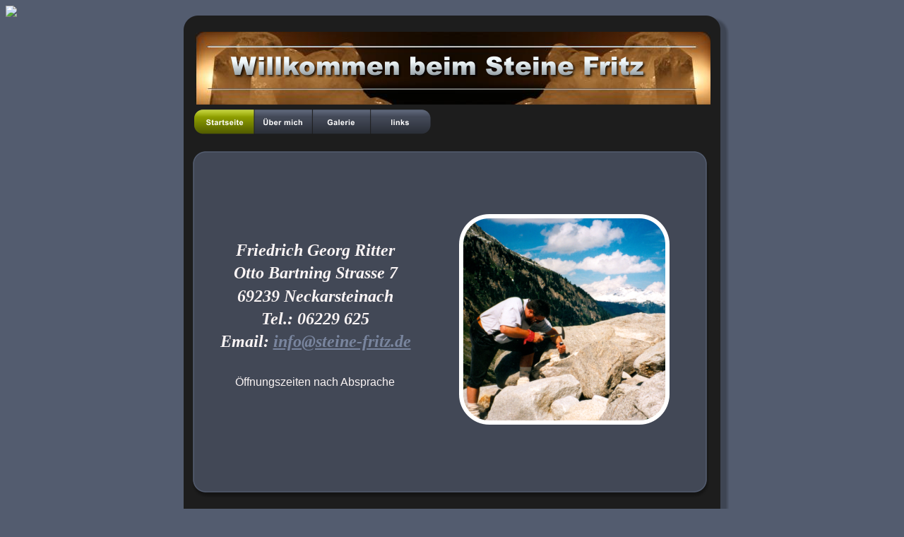

--- FILE ---
content_type: text/html
request_url: http://steine-fritz.de/
body_size: 4851
content:
<!DOCTYPE html PUBLIC "-//W3C//DTD XHTML 1.0 Transitional//EN" "http://www.w3.org/TR/xhtml1/DTD/xhtml1-transitional.dtd">
<html xmlns="http://www.w3.org/1999/xhtml">
<head>
 <meta name="XAR Files" content="index_htm_files/xr_files.txt"/>
 <title>index</title>
 <meta http-equiv="Content-Type" content="text/html; charset=Windows-1252"/>
 <meta name="Generator" content="Xara HTML filter v.3.1.1.387"/>
 <meta name="keywords" content="69239,Ritter,Fritz,Steine,Neckarsteinach,Schmuck,Ketten"/>
 <meta name="description" content="Steine Fritz Neckarsteinach"/>
 <link rel="stylesheet" type="text/css" href="index_htm_files/xr_main.css"/>
 <link rel="stylesheet" type="text/css" href="index_htm_files/xr_text.css"/>
 <script type="text/javascript" src="index_htm_files/roe.js"></script>
</head>
<body style="background-color: #535C6F">
<div class="xr_ap" id="xr_xr" style="width: 760px; height: 760px; top:22px; left:50%; margin-left: -380px;">
 <script type="text/javascript">var xr_xr=document.getElementById("xr_xr")</script>
 <img class="xr_ap" src="index_htm_files/162.png" alt="" title="" style="left: 0px; top: -2px; width: 777px; height: 774px;"/>
<!--[if IE]><div class="xr_ap" id="xr_xri" style="width: 760px; height: 760px; clip: rect(0px 760px 760px 0px);"><![endif]-->
<!--[if !IE]>--><div class="xr_ap" id="xr_xri" style="width: 760px; height: 760px; clip: rect(0px, 760px, 760px, 0px);"><!--<![endif]-->
 <img class="xr_ap" src="index_htm_files/1.png" alt="" title="" style="left: 7px; top: 189px; width: 743px; height: 498px;"/>
 <img class="xr_ap" src="index_htm_files/2.png" alt="" title="" style="left: 15px; top: 133px; width: 85px; height: 35px;"/>
 <a href="ueber%20mich.htm" target="_self" onclick="return(xr_nn());">
  <img class="xr_ap" src="index_htm_files/46.png" alt="" title="" onmousemove="xr_mo(this,0,event)" style="left: 100px; top: 133px; width: 82px; height: 35px;"/>
 </a>
 <a href="galerie.htm" target="_self" onclick="return(xr_nn());">
  <img class="xr_ap" src="index_htm_files/47.png" alt="" title="" onmousemove="xr_mo(this,0,event)" style="left: 182px; top: 133px; width: 83px; height: 35px;"/>
 </a>
 <a href="links.htm" target="_self" onclick="return(xr_nn());">
  <img class="xr_ap" src="index_htm_files/48.png" alt="" title="" onmousemove="xr_mo(this,0,event)" style="left: 265px; top: 133px; width: 85px; height: 35px;"/>
 </a>
 <img class="xr_ap" src="index_htm_files/163.jpg" alt="" id="photoreplaced" title="" style="left: 16px; top: 23px; width: 730px; height: 103px;"/>
 <img class="xr_ap" src="index_htm_files/7.png" alt="" title="" style="left: 63px; top: 54px; width: 596px; height: 39px;"/>
 <img class="xr_ap" src="index_htm_files/52.png" alt="" id="autoreplace" title="" style="left: 390px; top: 281px; width: 298px; height: 298px;"/>
 <span class="xr_s0" style="position: absolute; left:31px; top:344px;">
  <span class="xr_tc" style="left: 13px; top: -25px; width: 284px;">Friedrich Georg Ritter</span>
  <span class="xr_tc" style="left: 3px; top: 7px; width: 305px;">Otto Bartning Strasse 7</span>
  <span class="xr_tc" style="left: 16px; top: 40px; width: 278px;">69239 Neckarsteinach</span>
  <span class="xr_tc" style="left: 64px; top: 72px; width: 182px;">Tel.: 06229 625</span>
  <span class="xr_tc" style="left: -15px; top: 104px; width: 341px;">Email: <a href="&#109;&#97;&#105;&#108;&#116;&#111;&#58;&#105;&#110;&#102;&#111;&#64;&#115;&#116;&#101;&#105;&#110;&#101;&#45;&#102;&#114;&#105;&#116;&#122;&#46;&#100;&#101;" onclick="return(xr_nn());" onmousemove="xr_mo(this,0)" >info&#64;steine-fritz.de</a></span>
  <span class="xr_tc xr_s1" style="left: 19px; top: 166px; width: 272px;"><span title="Rufen Sie mich einfach an um einen Termin zuvereinbaren">&#214;ffnungszeiten nach Absprache</span></span>
 </span>
 <img class="xr_ap" src="index_htm_files/12.png" alt="" title="" style="left: 15px; top: 133px; width: 85px; height: 35px;"/>
 <div id="xr_xo0" class="xr_ap" style="left:0; top:0; width:760px; height:100px; visibility:hidden;">
 <a href="" onclick="return(false);">
 <img class="xr_ap" src="index_htm_files/12.png" alt="" title="" style="left: 15px; top: 133px; width: 85px; height: 35px;"/>
 <img class="xr_ap" src="index_htm_files/49.png" alt="" title="" style="left: 100px; top: 133px; width: 82px; height: 35px;"/>
 <img class="xr_ap" src="index_htm_files/50.png" alt="" title="" style="left: 182px; top: 133px; width: 83px; height: 35px;"/>
 <img class="xr_ap" src="index_htm_files/51.png" alt="" title="" style="left: 265px; top: 133px; width: 85px; height: 35px;"/>
 </a>
 </div>
 <div id="xr_xd0"></div>
</div>
</div>
<!--[if lt IE 7]><script type="text/javascript" src="index_htm_files/png.js"></script><![endif]-->
<script type="text/javascript">xr_aeh()</script>
<img src="http://www.steine-fritz.de/cgi-bin/counting.php.cgi?counterid=1"></img>

</body>
</html>

--- FILE ---
content_type: text/css
request_url: http://steine-fritz.de/index_htm_files/xr_text.css
body_size: 770
content:
/* Text styles */
.xr_s0 {font-family:Palatino Linotype, Palatino, serif;font-size:24px;font-weight:bold;font-style:italic;text-decoration:none;color:#FAF4F4;letter-spacing:0.0em;}
.xr_s1 {font-family:Arial;font-size:16px;font-weight:normal;font-style:normal;text-decoration:none;color:#FAF4F4;letter-spacing:0.0em;}
.xr_s2 {font-family:Palatino Linotype, Palatino, serif;font-size:14px;font-weight:normal;font-style:normal;text-decoration:none;color:#FFFFFF;letter-spacing:0.0em;}
.xr_s3 {font-family:Times New Roman;font-size:14px;font-weight:normal;font-style:normal;text-decoration:none;color:#FFFFFF;letter-spacing:0.0em;}
.xr_s4 {font-family:Arial;font-size:28px;font-weight:normal;font-style:normal;text-decoration:none;color:#000000;letter-spacing:0.0em;}
